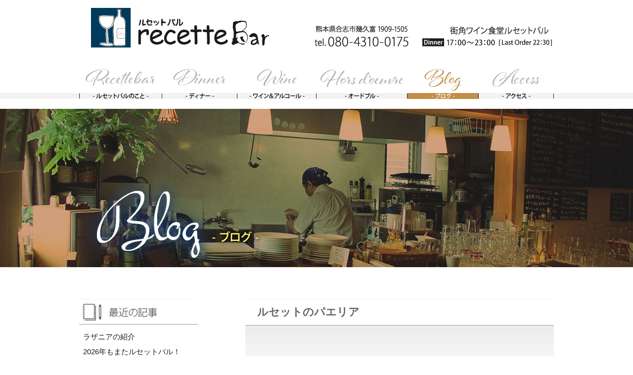

--- FILE ---
content_type: text/html; charset=UTF-8
request_url: https://recettebar.com/2014/09/30/1020/
body_size: 7332
content:
<!DOCTYPE html>
<html lang="ja">
<head>
<!-- Google Tag Manager -->
<script>(function(w,d,s,l,i){w[l]=w[l]||[];w[l].push({'gtm.start':
new Date().getTime(),event:'gtm.js'});var f=d.getElementsByTagName(s)[0],
j=d.createElement(s),dl=l!='dataLayer'?'&l='+l:'';j.async=true;j.src=
'https://www.googletagmanager.com/gtm.js?id='+i+dl;f.parentNode.insertBefore(j,f);
})(window,document,'script','dataLayer','GTM-MN62V9L');</script>
<!-- End Google Tag Manager -->

<!-- Google Tag Manager -->
<script>(function(w,d,s,l,i){w[l]=w[l]||[];w[l].push({'gtm.start':
new Date().getTime(),event:'gtm.js'});var f=d.getElementsByTagName(s)[0],
j=d.createElement(s),dl=l!='dataLayer'?'&l='+l:'';j.async=true;j.src=
'https://www.googletagmanager.com/gtm.js?id='+i+dl;f.parentNode.insertBefore(j,f);
})(window,document,'script','dataLayer','GTM-NR9CCMB');</script>
<!-- End Google Tag Manager -->
<meta charset="UTF-8">
<link rel="shortcut icon" href="https://recettebar.com/wp-content/themes/stk-common-theme/img/favicon.ico">
<link href="https://fonts.googleapis.com/css2?family=Noto+Sans+JP:wght@300&display=swap" rel="stylesheet">
<title>ルセットのパエリア | ルセットバル</title>

		<!-- All in One SEO 4.1.5.3 -->
		<meta name="robots" content="max-image-preview:large" />
		<link rel="canonical" href="https://recettebar.com/2014/09/30/1020/" />
		<meta name="google" content="nositelinkssearchbox" />
		<script type="application/ld+json" class="aioseo-schema">
			{"@context":"https:\/\/schema.org","@graph":[{"@type":"WebSite","@id":"https:\/\/recettebar.com\/#website","url":"https:\/\/recettebar.com\/","name":"\u30eb\u30bb\u30c3\u30c8\u30d0\u30eb","inLanguage":"ja","publisher":{"@id":"https:\/\/recettebar.com\/#organization"}},{"@type":"Organization","@id":"https:\/\/recettebar.com\/#organization","name":"\u30eb\u30bb\u30c3\u30c8\u30d0\u30eb","url":"https:\/\/recettebar.com\/"},{"@type":"BreadcrumbList","@id":"https:\/\/recettebar.com\/2014\/09\/30\/1020\/#breadcrumblist","itemListElement":[{"@type":"ListItem","@id":"https:\/\/recettebar.com\/#listItem","position":1,"item":{"@type":"WebPage","@id":"https:\/\/recettebar.com\/","name":"\u30db\u30fc\u30e0","description":"recette(\u30eb\u30bb\u30c3\u30c8)\u306f\u30d5\u30e9\u30f3\u30b9\u8a9e\u3067\u300c\u30ec\u30b7\u30d4\u300d\u3092\u610f\u5473\u3057\u3001bar(\u30d0\u30eb)\u306f\u30b9\u30da\u30a4\u30f3\u8a9e\u3067\u300c\u30d0\u30fc\u300d\u3092\u610f\u5473\u3057\u307e\u3059\u3002recette bar \u306f\u30ab\u30b8\u30e5\u30a2\u30eb\u306a\u96f0\u56f2\u6c17\u3067\u30ef\u30a4\u30f3\u3092\u697d\u3057\u3080\u6d0b\u98df\u5e97\u3067\u3059\u3002\u7f8e\u5473\u3057\u3044\u30ef\u30a4\u30f3\u3092\u98f2\u3093\u3067\u3044\u305f\u3060\u304d\u305f\u3044\u3068\u3044\u3046\u6c17\u6301\u3061\u304b\u3089\u300c\u4e09\u7a2e\u306e\u30ef\u30a4\u30f3\u300d\u98f2\u307f\u6bd4\u3079\u3068\u3001\u300c\u30aa\u30b9\u30b9\u30e1\u30ef\u30a4\u30f3\u300d\u306e\u30e1\u30cb\u30e5\u30fc\u3092\u3054\u7528\u610f\u3057\u3066\u3044\u307e\u3059\u3002","url":"https:\/\/recettebar.com\/"},"nextItem":"https:\/\/recettebar.com\/2014\/#listItem"},{"@type":"ListItem","@id":"https:\/\/recettebar.com\/2014\/#listItem","position":2,"item":{"@type":"WebPage","@id":"https:\/\/recettebar.com\/2014\/","name":"2014","url":"https:\/\/recettebar.com\/2014\/"},"nextItem":"https:\/\/recettebar.com\/2014\/09\/#listItem","previousItem":"https:\/\/recettebar.com\/#listItem"},{"@type":"ListItem","@id":"https:\/\/recettebar.com\/2014\/09\/#listItem","position":3,"item":{"@type":"WebPage","@id":"https:\/\/recettebar.com\/2014\/09\/","name":"September","url":"https:\/\/recettebar.com\/2014\/09\/"},"nextItem":"https:\/\/recettebar.com\/2014\/09\/30\/#listItem","previousItem":"https:\/\/recettebar.com\/2014\/#listItem"},{"@type":"ListItem","@id":"https:\/\/recettebar.com\/2014\/09\/30\/#listItem","position":4,"item":{"@type":"WebPage","@id":"https:\/\/recettebar.com\/2014\/09\/30\/","name":"29","url":"https:\/\/recettebar.com\/2014\/09\/30\/"},"previousItem":"https:\/\/recettebar.com\/2014\/09\/#listItem"}]},{"@type":"Person","@id":"https:\/\/recettebar.com\/author\/recette\/#author","url":"https:\/\/recettebar.com\/author\/recette\/","name":"recette","image":{"@type":"ImageObject","@id":"https:\/\/recettebar.com\/2014\/09\/30\/1020\/#authorImage","url":"https:\/\/secure.gravatar.com\/avatar\/bc4844be3109815761ee0485ef21e196?s=96&d=mm&r=g","width":96,"height":96,"caption":"recette"}},{"@type":"WebPage","@id":"https:\/\/recettebar.com\/2014\/09\/30\/1020\/#webpage","url":"https:\/\/recettebar.com\/2014\/09\/30\/1020\/","name":"\u30eb\u30bb\u30c3\u30c8\u306e\u30d1\u30a8\u30ea\u30a2 | \u30eb\u30bb\u30c3\u30c8\u30d0\u30eb","inLanguage":"ja","isPartOf":{"@id":"https:\/\/recettebar.com\/#website"},"breadcrumb":{"@id":"https:\/\/recettebar.com\/2014\/09\/30\/1020\/#breadcrumblist"},"author":"https:\/\/recettebar.com\/author\/recette\/#author","creator":"https:\/\/recettebar.com\/author\/recette\/#author","image":{"@type":"ImageObject","@id":"https:\/\/recettebar.com\/#mainImage","url":"https:\/\/recettebar.com\/wp-content\/uploads\/2017\/05\/blog_import_59262b2d59dbe.jpg","width":1224,"height":1224},"primaryImageOfPage":{"@id":"https:\/\/recettebar.com\/2014\/09\/30\/1020\/#mainImage"},"datePublished":"2014-09-29T22:41:00+09:00","dateModified":"2014-09-29T22:41:00+09:00"},{"@type":"Article","@id":"https:\/\/recettebar.com\/2014\/09\/30\/1020\/#article","name":"\u30eb\u30bb\u30c3\u30c8\u306e\u30d1\u30a8\u30ea\u30a2 | \u30eb\u30bb\u30c3\u30c8\u30d0\u30eb","inLanguage":"ja","headline":"\u30eb\u30bb\u30c3\u30c8\u306e\u30d1\u30a8\u30ea\u30a2","author":{"@id":"https:\/\/recettebar.com\/author\/recette\/#author"},"publisher":{"@id":"https:\/\/recettebar.com\/#organization"},"datePublished":"2014-09-29T22:41:00+09:00","dateModified":"2014-09-29T22:41:00+09:00","articleSection":"\u672a\u5206\u985e","mainEntityOfPage":{"@id":"https:\/\/recettebar.com\/2014\/09\/30\/1020\/#webpage"},"isPartOf":{"@id":"https:\/\/recettebar.com\/2014\/09\/30\/1020\/#webpage"},"image":{"@type":"ImageObject","@id":"https:\/\/recettebar.com\/#articleImage","url":"https:\/\/recettebar.com\/wp-content\/uploads\/2017\/05\/blog_import_59262b2d59dbe.jpg","width":1224,"height":1224}}]}
		</script>
		<!-- All in One SEO -->

<link rel='dns-prefetch' href='//maps.googleapis.com' />
<link rel='dns-prefetch' href='//s.w.org' />
<link rel="alternate" type="application/rss+xml" title="ルセットバル &raquo; フィード" href="https://recettebar.com/feed/" />
<link rel="alternate" type="application/rss+xml" title="ルセットバル &raquo; コメントフィード" href="https://recettebar.com/comments/feed/" />
<link rel="alternate" type="application/rss+xml" title="ルセットバル &raquo; ルセットのパエリア のコメントのフィード" href="https://recettebar.com/2014/09/30/1020/feed/" />
		<script type="text/javascript">
			window._wpemojiSettings = {"baseUrl":"https:\/\/s.w.org\/images\/core\/emoji\/13.0.0\/72x72\/","ext":".png","svgUrl":"https:\/\/s.w.org\/images\/core\/emoji\/13.0.0\/svg\/","svgExt":".svg","source":{"concatemoji":"https:\/\/recettebar.com\/wp-includes\/js\/wp-emoji-release.min.js?ver=5.5.17"}};
			!function(e,a,t){var n,r,o,i=a.createElement("canvas"),p=i.getContext&&i.getContext("2d");function s(e,t){var a=String.fromCharCode;p.clearRect(0,0,i.width,i.height),p.fillText(a.apply(this,e),0,0);e=i.toDataURL();return p.clearRect(0,0,i.width,i.height),p.fillText(a.apply(this,t),0,0),e===i.toDataURL()}function c(e){var t=a.createElement("script");t.src=e,t.defer=t.type="text/javascript",a.getElementsByTagName("head")[0].appendChild(t)}for(o=Array("flag","emoji"),t.supports={everything:!0,everythingExceptFlag:!0},r=0;r<o.length;r++)t.supports[o[r]]=function(e){if(!p||!p.fillText)return!1;switch(p.textBaseline="top",p.font="600 32px Arial",e){case"flag":return s([127987,65039,8205,9895,65039],[127987,65039,8203,9895,65039])?!1:!s([55356,56826,55356,56819],[55356,56826,8203,55356,56819])&&!s([55356,57332,56128,56423,56128,56418,56128,56421,56128,56430,56128,56423,56128,56447],[55356,57332,8203,56128,56423,8203,56128,56418,8203,56128,56421,8203,56128,56430,8203,56128,56423,8203,56128,56447]);case"emoji":return!s([55357,56424,8205,55356,57212],[55357,56424,8203,55356,57212])}return!1}(o[r]),t.supports.everything=t.supports.everything&&t.supports[o[r]],"flag"!==o[r]&&(t.supports.everythingExceptFlag=t.supports.everythingExceptFlag&&t.supports[o[r]]);t.supports.everythingExceptFlag=t.supports.everythingExceptFlag&&!t.supports.flag,t.DOMReady=!1,t.readyCallback=function(){t.DOMReady=!0},t.supports.everything||(n=function(){t.readyCallback()},a.addEventListener?(a.addEventListener("DOMContentLoaded",n,!1),e.addEventListener("load",n,!1)):(e.attachEvent("onload",n),a.attachEvent("onreadystatechange",function(){"complete"===a.readyState&&t.readyCallback()})),(n=t.source||{}).concatemoji?c(n.concatemoji):n.wpemoji&&n.twemoji&&(c(n.twemoji),c(n.wpemoji)))}(window,document,window._wpemojiSettings);
		</script>
		<style type="text/css">
img.wp-smiley,
img.emoji {
	display: inline !important;
	border: none !important;
	box-shadow: none !important;
	height: 1em !important;
	width: 1em !important;
	margin: 0 .07em !important;
	vertical-align: -0.1em !important;
	background: none !important;
	padding: 0 !important;
}
</style>
	<link rel='stylesheet' id='wp-block-library-css'  href='https://recettebar.com/wp-includes/css/dist/block-library/style.min.css?ver=5.5.17' type='text/css' media='all' />
<link rel='stylesheet' id='stk-common-theme-style-css'  href='https://recettebar.com/wp-content/themes/stk-common-theme/style.css?ver=2025061601' type='text/css' media='all' />
<link rel='stylesheet' id='fancybox-css'  href='https://recettebar.com/wp-content/plugins/easy-fancybox/css/jquery.fancybox.min.css?ver=1.3.24' type='text/css' media='screen' />
<script type='text/javascript' src='https://recettebar.com/wp-includes/js/jquery/jquery.js?ver=1.12.4-wp' id='jquery-core-js'></script>
<link rel='prev' title='夏の夜の夢' href='https://recettebar.com/2014/08/14/1019/' />
<link rel='next' title='ワイン食堂のチキングリル' href='https://recettebar.com/2014/10/11/1021/' />
<link rel="pingback" href="https://recettebar.com/xmlrpc.php"><style type="text/css">.recentcomments a{display:inline !important;padding:0 !important;margin:0 !important;}</style></head>

<body class="post-template-default single single-post postid-1020 single-format-standard group-blog">
<!-- Google Tag Manager (noscript) -->
<noscript><iframe src="https://www.googletagmanager.com/ns.html?id=GTM-MN62V9L"
height="0" width="0" style="display:none;visibility:hidden"></iframe></noscript>
<!-- End Google Tag Manager (noscript) -->

<!-- Google Tag Manager (noscript) -->
<noscript><iframe src="https://www.googletagmanager.com/ns.html?id=GTM-NR9CCMB"
height="0" width="0" style="display:none;visibility:hidden"></iframe></noscript>
<!-- End Google Tag Manager (noscript) -->
<div id="page" class="site">
	<header id="masthead" class="site-header mb20">
		<div class="wcenter">
			<nav id="site-navigation" class="header-navigation">
				<div class="mt16 mb24">
					<a href="https://recettebar.com" class="fl ml24">
						<!--<img src="https://recettebar.com/wp-content/themes/stk-common-theme/img/head-rogo.png" alt="headrogo"> -->
						<img src="https://recettebar.com/wp-content/themes/stk-common-theme/img/head-rogo.png" alt="">					</a>
					<div class="fr mt32">
					<img src="https://recettebar.com/wp-content/themes/stk-common-theme/img/head-tel.png" alt="店舗ロゴ">
					</div>
					<div class="clear"></div>
				</div>
				<ul class="pat0 mar0">
					<li class="header-navigation-menu fl ">
						<a href="https://recettebar.com/concept"></a>
					</li>
					<li class="header-navigation-menu fl ">
						<a href="https://recettebar.com/dinner"></a>
					</li>
					<li class="header-navigation-menu fl ">
						<a href="https://recettebar.com/wine"></a>
					</li>
					<li class="header-navigation-menu fl ">
						<a href="https://recettebar.com/hors-doeuvre"></a>
					</li>
					<li class="header-navigation-menu fl active">
						<a href="https://recettebar.com/blog"></a>
					</li>
					<li class="header-navigation-menu fl  ">
						<a href="https://recettebar.com/access"></a>
					</li>
				</ul>
			</nav><!-- #site-navigation -->
		</div>
		<div class="header-underline"></div>
	</header><!-- #masthead -->

	<div id="content" class="site-content">

	<div id="primary" class="content-area">
		<div class="content-headimg txtc mb64">
			<h1 class="mar0 pat0"><img src="https://recettebar.com/wp-content/themes/stk-common-theme/img/blog-title.jpg" alt="ブログタイトル画像"></h1>
		</div>
		<main id="main" class="site-main wcenter blogpagemain mb64">
			<div class="blogmain">
							<section class="blogmain-content">
					<h1 class="blogmain-content-title mar0 pat0 pl24 pr24"><a href="https://recettebar.com/2014/09/30/1020/">ルセットのパエリア</a></h1>
					<div class="blogmain-content-body">
						<div class="ml24 mr24"><p><a href="https://recettebar.com/wp-content/uploads/2017/05/blog_import_59262b2d59dbe.jpg" target="_blank"><img loading="lazy" src="https://recettebar.com/wp-content/uploads/2017/05/blog_import_59262b2d59dbe.jpg" width="1224" height="1224"/></a><br />
海老、ムール貝、白身魚のサフラン風味！<br />
冷んやり白のシャルドネ、辛口スパークリングワインをオススメします。<br />
パエリア （お二人前）¥2500 要予約<br />
ご予約の際に、お気軽にお問い合わせ下さい。<br />
光の森 ワイン食堂</p>
</div>
					</div>
					<div class="blogmain-content-foot pl24 pr24">
						<iframe src="https://www.facebook.com/plugins/share_button.php?href=https://recettebar.com/2014/09/30/1020/&layout=button_count&size=small&mobile_iframe=true&height=20&appId" width="80" height="20" style="border:none;overflow:hidden"></iframe>
						<span class="blogmain-content-foot-time">2014.09.30</span>
					</div>
				</section>
						</div>
			
<aside id="secondary" class="side-blog">
	<div class="side-blog-news mb24">
		<img class="mb16" src="https://recettebar.com/wp-content/themes/stk-common-theme/img/blog-saikin.png" alt="最近の投稿">
					<a class="side-blog-link" href="https://recettebar.com/2026/01/19/3592/">ラザニアの紹介</a>
					<a class="side-blog-link" href="https://recettebar.com/2026/01/02/3575/">2026年もまたルセットバル！</a>
					<a class="side-blog-link" href="https://recettebar.com/2025/12/14/3562/">もつ煮のご紹介</a>
					<a class="side-blog-link" href="https://recettebar.com/2025/12/06/3557/">忘年会のご予約受付中です</a>
					<a class="side-blog-link" href="https://recettebar.com/2025/12/06/3552/">クリスマスディナー【ご予約受付中】</a>
			</div>

	<a class="side-blog-infolink mb48" href="https://recettebar.com/blog"></a>

	<div class="side-blog-history">
		<img class="mb16" src="https://recettebar.com/wp-content/themes/stk-common-theme/img/blog-izen.png" alt="以前の投稿">
		<ul class="accordion mar0 pat0 pl8">
						<li>
				<p><span class="hide"></span>2026年 (2)</p>
				<ul class="hide">
									<li><a href="https://recettebar.com/2026/01">01月</a> (2)</li>
									</ul>
			</li>
			<li>
				<p><span></span>2025年 (20)</p>
				<ul class="hide">
										<li><a href="https://recettebar.com/2025/12">12月</a> (3)</li>
										<li><a href="https://recettebar.com/2025/11">11月</a> (2)</li>
										<li><a href="https://recettebar.com/2025/10">10月</a> (1)</li>
										<li><a href="https://recettebar.com/2025/09">09月</a> (2)</li>
										<li><a href="https://recettebar.com/2025/08">08月</a> (2)</li>
										<li><a href="https://recettebar.com/2025/07">07月</a> (1)</li>
										<li><a href="https://recettebar.com/2025/06">06月</a> (4)</li>
										<li><a href="https://recettebar.com/2025/04">04月</a> (1)</li>
										<li><a href="https://recettebar.com/2025/03">03月</a> (1)</li>
										<li><a href="https://recettebar.com/2025/02">02月</a> (2)</li>
										<li><a href="https://recettebar.com/2025/01">01月</a> (1)</li>
									</ul>
			</li>
			<li>
				<p><span></span>2024年 (17)</p>
				<ul class="hide">
										<li><a href="https://recettebar.com/2024/12">12月</a> (2)</li>
										<li><a href="https://recettebar.com/2024/11">11月</a> (3)</li>
										<li><a href="https://recettebar.com/2024/10">10月</a> (1)</li>
										<li><a href="https://recettebar.com/2024/09">09月</a> (1)</li>
										<li><a href="https://recettebar.com/2024/08">08月</a> (1)</li>
										<li><a href="https://recettebar.com/2024/07">07月</a> (1)</li>
										<li><a href="https://recettebar.com/2024/06">06月</a> (1)</li>
										<li><a href="https://recettebar.com/2024/05">05月</a> (1)</li>
										<li><a href="https://recettebar.com/2024/04">04月</a> (2)</li>
										<li><a href="https://recettebar.com/2024/03">03月</a> (1)</li>
										<li><a href="https://recettebar.com/2024/02">02月</a> (1)</li>
										<li><a href="https://recettebar.com/2024/01">01月</a> (2)</li>
									</ul>
			</li>
			<li>
				<p><span></span>2023年 (16)</p>
				<ul class="hide">
										<li><a href="https://recettebar.com/2023/12">12月</a> (3)</li>
										<li><a href="https://recettebar.com/2023/11">11月</a> (2)</li>
										<li><a href="https://recettebar.com/2023/10">10月</a> (1)</li>
										<li><a href="https://recettebar.com/2023/07">07月</a> (3)</li>
										<li><a href="https://recettebar.com/2023/04">04月</a> (4)</li>
										<li><a href="https://recettebar.com/2023/02">02月</a> (2)</li>
										<li><a href="https://recettebar.com/2023/01">01月</a> (1)</li>
									</ul>
			</li>
			<li>
				<p><span></span>2022年 (26)</p>
				<ul class="hide">
										<li><a href="https://recettebar.com/2022/12">12月</a> (4)</li>
										<li><a href="https://recettebar.com/2022/11">11月</a> (2)</li>
										<li><a href="https://recettebar.com/2022/10">10月</a> (2)</li>
										<li><a href="https://recettebar.com/2022/09">09月</a> (2)</li>
										<li><a href="https://recettebar.com/2022/07">07月</a> (2)</li>
										<li><a href="https://recettebar.com/2022/06">06月</a> (4)</li>
										<li><a href="https://recettebar.com/2022/05">05月</a> (1)</li>
										<li><a href="https://recettebar.com/2022/04">04月</a> (3)</li>
										<li><a href="https://recettebar.com/2022/03">03月</a> (2)</li>
										<li><a href="https://recettebar.com/2022/02">02月</a> (1)</li>
										<li><a href="https://recettebar.com/2022/01">01月</a> (3)</li>
									</ul>
			</li>
			<li>
				<p><span></span>2021年 (18)</p>
				<ul class="hide">
										<li><a href="https://recettebar.com/2021/12">12月</a> (2)</li>
										<li><a href="https://recettebar.com/2021/11">11月</a> (2)</li>
										<li><a href="https://recettebar.com/2021/10">10月</a> (2)</li>
										<li><a href="https://recettebar.com/2021/08">08月</a> (2)</li>
										<li><a href="https://recettebar.com/2021/06">06月</a> (2)</li>
										<li><a href="https://recettebar.com/2021/05">05月</a> (2)</li>
										<li><a href="https://recettebar.com/2021/04">04月</a> (2)</li>
										<li><a href="https://recettebar.com/2021/03">03月</a> (1)</li>
										<li><a href="https://recettebar.com/2021/02">02月</a> (1)</li>
										<li><a href="https://recettebar.com/2021/01">01月</a> (2)</li>
									</ul>
			</li>
			<li>
				<p><span></span>2020年 (50)</p>
				<ul class="hide">
										<li><a href="https://recettebar.com/2020/12">12月</a> (5)</li>
										<li><a href="https://recettebar.com/2020/11">11月</a> (2)</li>
										<li><a href="https://recettebar.com/2020/10">10月</a> (2)</li>
										<li><a href="https://recettebar.com/2020/09">09月</a> (3)</li>
										<li><a href="https://recettebar.com/2020/08">08月</a> (4)</li>
										<li><a href="https://recettebar.com/2020/07">07月</a> (2)</li>
										<li><a href="https://recettebar.com/2020/06">06月</a> (4)</li>
										<li><a href="https://recettebar.com/2020/05">05月</a> (7)</li>
										<li><a href="https://recettebar.com/2020/04">04月</a> (6)</li>
										<li><a href="https://recettebar.com/2020/03">03月</a> (6)</li>
										<li><a href="https://recettebar.com/2020/02">02月</a> (4)</li>
										<li><a href="https://recettebar.com/2020/01">01月</a> (5)</li>
									</ul>
			</li>
			<li>
				<p><span></span>2019年 (69)</p>
				<ul class="hide">
										<li><a href="https://recettebar.com/2019/12">12月</a> (5)</li>
										<li><a href="https://recettebar.com/2019/11">11月</a> (6)</li>
										<li><a href="https://recettebar.com/2019/10">10月</a> (5)</li>
										<li><a href="https://recettebar.com/2019/09">09月</a> (6)</li>
										<li><a href="https://recettebar.com/2019/08">08月</a> (8)</li>
										<li><a href="https://recettebar.com/2019/07">07月</a> (6)</li>
										<li><a href="https://recettebar.com/2019/06">06月</a> (4)</li>
										<li><a href="https://recettebar.com/2019/05">05月</a> (6)</li>
										<li><a href="https://recettebar.com/2019/04">04月</a> (7)</li>
										<li><a href="https://recettebar.com/2019/03">03月</a> (5)</li>
										<li><a href="https://recettebar.com/2019/02">02月</a> (5)</li>
										<li><a href="https://recettebar.com/2019/01">01月</a> (6)</li>
									</ul>
			</li>
			<li>
				<p><span></span>2018年 (68)</p>
				<ul class="hide">
										<li><a href="https://recettebar.com/2018/12">12月</a> (5)</li>
										<li><a href="https://recettebar.com/2018/11">11月</a> (5)</li>
										<li><a href="https://recettebar.com/2018/10">10月</a> (5)</li>
										<li><a href="https://recettebar.com/2018/09">09月</a> (6)</li>
										<li><a href="https://recettebar.com/2018/08">08月</a> (5)</li>
										<li><a href="https://recettebar.com/2018/07">07月</a> (7)</li>
										<li><a href="https://recettebar.com/2018/06">06月</a> (6)</li>
										<li><a href="https://recettebar.com/2018/05">05月</a> (7)</li>
										<li><a href="https://recettebar.com/2018/04">04月</a> (8)</li>
										<li><a href="https://recettebar.com/2018/03">03月</a> (4)</li>
										<li><a href="https://recettebar.com/2018/02">02月</a> (3)</li>
										<li><a href="https://recettebar.com/2018/01">01月</a> (7)</li>
									</ul>
			</li>
			<li>
				<p><span></span>2017年 (77)</p>
				<ul class="hide">
										<li><a href="https://recettebar.com/2017/12">12月</a> (6)</li>
										<li><a href="https://recettebar.com/2017/11">11月</a> (11)</li>
										<li><a href="https://recettebar.com/2017/10">10月</a> (10)</li>
										<li><a href="https://recettebar.com/2017/09">09月</a> (7)</li>
										<li><a href="https://recettebar.com/2017/08">08月</a> (7)</li>
										<li><a href="https://recettebar.com/2017/07">07月</a> (8)</li>
										<li><a href="https://recettebar.com/2017/06">06月</a> (12)</li>
										<li><a href="https://recettebar.com/2017/05">05月</a> (5)</li>
										<li><a href="https://recettebar.com/2017/04">04月</a> (2)</li>
										<li><a href="https://recettebar.com/2017/03">03月</a> (4)</li>
										<li><a href="https://recettebar.com/2017/02">02月</a> (1)</li>
										<li><a href="https://recettebar.com/2017/01">01月</a> (4)</li>
									</ul>
			</li>
			<li>
				<p><span></span>2016年 (60)</p>
				<ul class="hide">
										<li><a href="https://recettebar.com/2016/12">12月</a> (9)</li>
										<li><a href="https://recettebar.com/2016/11">11月</a> (10)</li>
										<li><a href="https://recettebar.com/2016/10">10月</a> (5)</li>
										<li><a href="https://recettebar.com/2016/09">09月</a> (4)</li>
										<li><a href="https://recettebar.com/2016/08">08月</a> (2)</li>
										<li><a href="https://recettebar.com/2016/07">07月</a> (6)</li>
										<li><a href="https://recettebar.com/2016/06">06月</a> (2)</li>
										<li><a href="https://recettebar.com/2016/05">05月</a> (4)</li>
										<li><a href="https://recettebar.com/2016/04">04月</a> (6)</li>
										<li><a href="https://recettebar.com/2016/03">03月</a> (1)</li>
										<li><a href="https://recettebar.com/2016/02">02月</a> (2)</li>
										<li><a href="https://recettebar.com/2016/01">01月</a> (9)</li>
									</ul>
			</li>
			<li>
				<p><span></span>2015年 (38)</p>
				<ul class="hide">
										<li><a href="https://recettebar.com/2015/12">12月</a> (4)</li>
										<li><a href="https://recettebar.com/2015/11">11月</a> (1)</li>
										<li><a href="https://recettebar.com/2015/10">10月</a> (2)</li>
										<li><a href="https://recettebar.com/2015/09">09月</a> (3)</li>
										<li><a href="https://recettebar.com/2015/08">08月</a> (2)</li>
										<li><a href="https://recettebar.com/2015/07">07月</a> (2)</li>
										<li><a href="https://recettebar.com/2015/06">06月</a> (4)</li>
										<li><a href="https://recettebar.com/2015/05">05月</a> (4)</li>
										<li><a href="https://recettebar.com/2015/04">04月</a> (3)</li>
										<li><a href="https://recettebar.com/2015/03">03月</a> (5)</li>
										<li><a href="https://recettebar.com/2015/02">02月</a> (3)</li>
										<li><a href="https://recettebar.com/2015/01">01月</a> (5)</li>
									</ul>
			</li>
			<li>
				<p><span></span>2014年 (34)</p>
				<ul class="hide">
										<li><a href="https://recettebar.com/2014/12">12月</a> (4)</li>
										<li><a href="https://recettebar.com/2014/11">11月</a> (4)</li>
										<li><a href="https://recettebar.com/2014/10">10月</a> (3)</li>
										<li><a href="https://recettebar.com/2014/09">09月</a> (1)</li>
										<li><a href="https://recettebar.com/2014/08">08月</a> (1)</li>
										<li><a href="https://recettebar.com/2014/07">07月</a> (5)</li>
										<li><a href="https://recettebar.com/2014/06">06月</a> (3)</li>
										<li><a href="https://recettebar.com/2014/05">05月</a> (2)</li>
										<li><a href="https://recettebar.com/2014/04">04月</a> (3)</li>
										<li><a href="https://recettebar.com/2014/03">03月</a> (3)</li>
										<li><a href="https://recettebar.com/2014/02">02月</a> (3)</li>
										<li><a href="https://recettebar.com/2014/01">01月</a> (2)</li>
									</ul>
			</li>
			<li>
				<p><span></span>2013年 (26)</p>
				<ul class="hide">
										<li><a href="https://recettebar.com/2013/12">12月</a> (2)</li>
										<li><a href="https://recettebar.com/2013/11">11月</a> (1)</li>
										<li><a href="https://recettebar.com/2013/10">10月</a> (4)</li>
										<li><a href="https://recettebar.com/2013/09">09月</a> (3)</li>
										<li><a href="https://recettebar.com/2013/08">08月</a> (2)</li>
										<li><a href="https://recettebar.com/2013/07">07月</a> (1)</li>
										<li><a href="https://recettebar.com/2013/06">06月</a> (2)</li>
										<li><a href="https://recettebar.com/2013/05">05月</a> (2)</li>
										<li><a href="https://recettebar.com/2013/04">04月</a> (1)</li>
										<li><a href="https://recettebar.com/2013/03">03月</a> (2)</li>
										<li><a href="https://recettebar.com/2013/02">02月</a> (5)</li>
										<li><a href="https://recettebar.com/2013/01">01月</a> (1)</li>
									</ul>
			</li>
			<li>
				<p><span></span>2012年 (54)</p>
				<ul class="hide">
										<li><a href="https://recettebar.com/2012/12">12月</a> (3)</li>
										<li><a href="https://recettebar.com/2012/11">11月</a> (5)</li>
										<li><a href="https://recettebar.com/2012/10">10月</a> (4)</li>
										<li><a href="https://recettebar.com/2012/09">09月</a> (9)</li>
										<li><a href="https://recettebar.com/2012/08">08月</a> (13)</li>
										<li><a href="https://recettebar.com/2012/07">07月</a> (12)</li>
										<li><a href="https://recettebar.com/2012/06">06月</a> (8)</li>
									</ul>
			</li>
		</ul>
	</div>
</aside><!-- #secondary -->
		</main><!-- #main -->
	</div><!-- #primary -->

		<div id="gotop"><a href="#" ></a></div>
	</div><!-- #content -->

	<footer id="colophon" class="site-footer">
		<nav class="footer-navigation txtc">
			<ul class="footer-navigation-top pat0 mar0 pt8">
				<li class="footer-navigation-menu side-line pl24 pr24">
					<a href="https://recettebar.com/concept">ルセットバルのこと</a>
				</li>
				<li class="footer-navigation-menu side-line pl24 pr24">
					<a href="https://recettebar.com/lunch">ランチ</a>
				</li>
				<li class="footer-navigation-menu side-line pl24 pr24">
					<a href="https://recettebar.com/dinner">ディナー</a>
				</li>
				<li class="footer-navigation-menu side-line pl24 pr24">
					<a href="https://recettebar.com/wine">ワイン＆アルコール</a>
				</li>
				<li class="footer-navigation-menu side-line pl24 pr24">
					<a href="https://recettebar.com/blog">ブログ</a>
				</li>
				<li class="footer-navigation-menu side-line pl24 pr24">
					<a href="https://recettebar.com/access">アクセス</a>
				</li>
				<li class="footer-navigation-menu side-line pl24 pr24">
					<a href="https://recettebar.com/sitemap">サイトマップ</a>
				</li>
			</ul>
			<div class="footer-navigation-bottom pat0 mar0 pt4">
			</div>
		</nav>
		<div class="footer-info pt24 pb24 wcenter">
			<img class="footer-info-logo fl" src="https://recettebar.com/wp-content/themes/stk-common-theme/img/foot-rogo.png" alt="店舗ロゴ">
			<div class="footer-info-content fl ml48">
				【住所】&#12306;861-1112&nbsp;熊本県合志市幾久富1909-1505<br>【TEL】080-4310-0175<br>【ディナー】17：00 ～ 23：00 [Last Order 22:30]<br>【駐車場】店舗すぐ前に８台&nbsp;定休日／水曜日			</div>
			<div class="clear"></div>
		</div><!-- .site-info -->
		<div class="footer-copylite pt4 txtc">
			(c)2017-2026 recetteBar		</div>
	</footer><!-- #colophon -->
</div><!-- #page -->

<script type='text/javascript' src='https://maps.googleapis.com/maps/api/js?key=AIzaSyDHlIXNl7QM3J9at4EgzLfEhUGidPzd-bA&#038;ver=20151219' id='google_map_scripts-js'></script>
<script type='text/javascript' src='https://recettebar.com/wp-content/plugins/stk-map/js/map_scripts.min.js?ver=20151219' id='map_scripts-js'></script>
<script type='text/javascript' src='https://recettebar.com/wp-content/themes/stk-common-theme/js/skip-link-focus-fix.js?ver=20151219' id='stk-common-theme-skip-link-focus-fix-js'></script>
<script type='text/javascript' id='jqueryeffect-js-extra'>
/* <![CDATA[ */
var OEUVREAJAX = {"endpoint":"https:\/\/recettebar.com\/wp-admin\/admin-ajax.php","action":"imgCheange","secure":"e9841fde52"};
/* ]]> */
</script>
<script type='text/javascript' src='https://recettebar.com/wp-content/themes/stk-common-theme/js/jqueryeffect.min.js?ver=2020101301' id='jqueryeffect-js'></script>
<script type='text/javascript' id='calender_arraw_js-js-extra'>
/* <![CDATA[ */
var CALARROWAJAX = {"endpoint":"https:\/\/recettebar.com\/wp-admin\/admin-ajax.php","action":"create_calenderfunc","secure":"4f9d3161fa"};
/* ]]> */
</script>
<script type='text/javascript' src='https://recettebar.com/wp-content/themes/stk-common-theme/js/calender_arraw.min.js?ver=20151219' id='calender_arraw_js-js'></script>
<script type='text/javascript' src='https://recettebar.com/wp-content/plugins/easy-fancybox/js/jquery.fancybox.min.js?ver=1.3.24' id='jquery-fancybox-js'></script>
<script type='text/javascript' id='jquery-fancybox-js-after'>
var fb_timeout, fb_opts={'overlayShow':true,'hideOnOverlayClick':true,'showCloseButton':true,'margin':20,'centerOnScroll':false,'enableEscapeButton':true,'autoScale':true };
if(typeof easy_fancybox_handler==='undefined'){
var easy_fancybox_handler=function(){
jQuery('.nofancybox,a.wp-block-file__button,a.pin-it-button,a[href*="pinterest.com/pin/create"],a[href*="facebook.com/share"],a[href*="twitter.com/share"]').addClass('nolightbox');
/* IMG */
var fb_IMG_select='a[href*=".jpg"]:not(.nolightbox,li.nolightbox>a),area[href*=".jpg"]:not(.nolightbox),a[href*=".jpeg"]:not(.nolightbox,li.nolightbox>a),area[href*=".jpeg"]:not(.nolightbox),a[href*=".png"]:not(.nolightbox,li.nolightbox>a),area[href*=".png"]:not(.nolightbox),a[href*=".webp"]:not(.nolightbox,li.nolightbox>a),area[href*=".webp"]:not(.nolightbox)';
jQuery(fb_IMG_select).addClass('fancybox image');
var fb_IMG_sections=jQuery('.gallery,.wp-block-gallery,.tiled-gallery,.wp-block-jetpack-tiled-gallery');
fb_IMG_sections.each(function(){jQuery(this).find(fb_IMG_select).attr('rel','gallery-'+fb_IMG_sections.index(this));});
jQuery('a.fancybox,area.fancybox,li.fancybox a').each(function(){jQuery(this).fancybox(jQuery.extend({},fb_opts,{'transitionIn':'elastic','easingIn':'easeOutBack','transitionOut':'elastic','easingOut':'easeInBack','opacity':false,'hideOnContentClick':false,'titleShow':true,'titlePosition':'over','titleFromAlt':true,'showNavArrows':true,'enableKeyboardNav':true,'cyclic':false}))});};
jQuery('a.fancybox-close').on('click',function(e){e.preventDefault();jQuery.fancybox.close()});
};
var easy_fancybox_auto=function(){setTimeout(function(){jQuery('#fancybox-auto').trigger('click')},1000);};
jQuery(easy_fancybox_handler);jQuery(document).on('post-load',easy_fancybox_handler);
jQuery(easy_fancybox_auto);
</script>
<script type='text/javascript' src='https://recettebar.com/wp-content/plugins/easy-fancybox/js/jquery.easing.min.js?ver=1.4.1' id='jquery-easing-js'></script>
<script type='text/javascript' src='https://recettebar.com/wp-content/plugins/easy-fancybox/js/jquery.mousewheel.min.js?ver=3.1.13' id='jquery-mousewheel-js'></script>

</body>
</html>


--- FILE ---
content_type: application/javascript
request_url: https://recettebar.com/wp-content/themes/stk-common-theme/js/calender_arraw.min.js?ver=20151219
body_size: 716
content:
jQuery(function(){var e=0;var c=4;var a=e;var b=false;var d=500;jQuery(".calender-table").on("click",".calender-table-arrow",function(){if(!b){b=true;if(jQuery(this).attr("id")==="leftarrow"){--a;}else{if(jQuery(this).attr("id")==="rightarrow"){++a;}}jQuery.ajax({type:"POST",url:CALARROWAJAX.endpoint,data:{action:CALARROWAJAX.action,secure:CALARROWAJAX.secure,num:a,},cache:false,dataType:"text",success:function(f){jQuery("#calender-area").fadeOut(d,function(){jQuery("#calender-area").html(f).fadeIn(d,function(){b=false;});});if(a===e){jQuery("#leftarrow").fadeOut(d);}else{if(a===c){jQuery("#rightarrow").fadeOut(d);}else{if(a===e+1){jQuery("#leftarrow").fadeIn(d);}else{if(a===c-1){jQuery("#rightarrow").fadeIn(d);}}}}},error:function(){alert("err");},complete:function(){}});}return false;});});